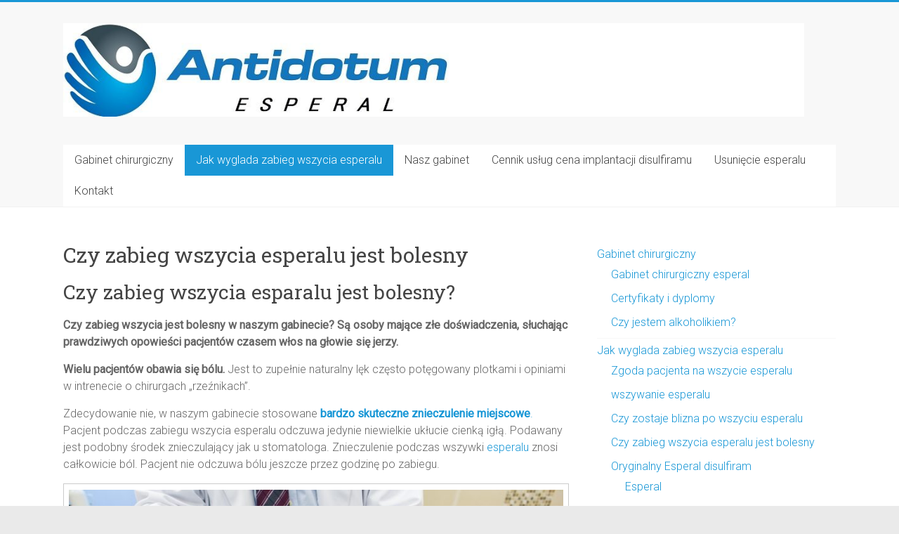

--- FILE ---
content_type: text/html; charset=UTF-8
request_url: https://esperal.warszawa.pl/czy-zabieg-wszycia-esperalu-jest-bolesny/
body_size: 12424
content:
<!DOCTYPE html><html lang="pl-PL"><head><meta charset="UTF-8" /><meta name="viewport" content="width=device-width, initial-scale=1"><link rel="profile" href="https://gmpg.org/xfn/11" /><link rel='author' href='https://plus.google.com/+pawel.dabrowski1961'><meta name='robots' content='index, follow, max-image-preview:large, max-snippet:-1, max-video-preview:-1' /><link media="all" href="https://esperal.warszawa.pl/wp-content/cache/autoptimize/css/autoptimize_90405aba2e564818bcf6258d373ec294.css" rel="stylesheet"><title>Czy zabieg wszycia esperalu jest bolesny - ESPERAL Wszywka alkoholowa odtruwanie alkoholowe detoks</title><meta name="description" content="Czy zabieg wszycia esperalu jest bolesny? Stosujemy znieczulenie kontakt 666 999 121 ESPERAL Wszywka alkoholowa odtruwanie alkoholowe detoks" /><link rel="canonical" href="https://esperal.warszawa.pl/czy-zabieg-wszycia-esperalu-jest-bolesny/" /><meta property="og:locale" content="pl_PL" /><meta property="og:type" content="article" /><meta property="og:title" content="Czy zabieg wszycia esperalu jest bolesny - ESPERAL Wszywka alkoholowa odtruwanie alkoholowe detoks" /><meta property="og:description" content="Czy zabieg wszycia esperalu jest bolesny? Stosujemy znieczulenie kontakt 666 999 121 ESPERAL Wszywka alkoholowa odtruwanie alkoholowe detoks" /><meta property="og:url" content="https://esperal.warszawa.pl/czy-zabieg-wszycia-esperalu-jest-bolesny/" /><meta property="og:site_name" content="ESPERAL Wszywka alkoholowa odtruwanie alkoholowe detoks" /><meta property="article:publisher" content="https://www.facebook.com/Esperal.Warszawa" /><meta property="article:modified_time" content="2022-12-02T19:32:25+00:00" /><meta property="og:image" content="https://esperal.warszawa.pl/wp-content/uploads/2016/04/IMG_0023-1024x683.jpg" /><meta name="twitter:card" content="summary_large_image" /><meta name="twitter:label1" content="Szacowany czas czytania" /><meta name="twitter:data1" content="3 minuty" /> <script type="application/ld+json" class="yoast-schema-graph">{"@context":"https://schema.org","@graph":[{"@type":"WebPage","@id":"https://esperal.warszawa.pl/czy-zabieg-wszycia-esperalu-jest-bolesny/","url":"https://esperal.warszawa.pl/czy-zabieg-wszycia-esperalu-jest-bolesny/","name":"Czy zabieg wszycia esperalu jest bolesny - ESPERAL Wszywka alkoholowa odtruwanie alkoholowe detoks","isPartOf":{"@id":"https://esperal.warszawa.pl/#website"},"primaryImageOfPage":{"@id":"https://esperal.warszawa.pl/czy-zabieg-wszycia-esperalu-jest-bolesny/#primaryimage"},"image":{"@id":"https://esperal.warszawa.pl/czy-zabieg-wszycia-esperalu-jest-bolesny/#primaryimage"},"thumbnailUrl":"https://esperal.warszawa.pl/wp-content/uploads/2016/04/IMG_0023-1024x683.jpg","datePublished":"2016-04-19T09:20:14+00:00","dateModified":"2022-12-02T19:32:25+00:00","description":"Czy zabieg wszycia esperalu jest bolesny? Stosujemy znieczulenie kontakt 666 999 121 ESPERAL Wszywka alkoholowa odtruwanie alkoholowe detoks","breadcrumb":{"@id":"https://esperal.warszawa.pl/czy-zabieg-wszycia-esperalu-jest-bolesny/#breadcrumb"},"inLanguage":"pl-PL","potentialAction":[{"@type":"ReadAction","target":["https://esperal.warszawa.pl/czy-zabieg-wszycia-esperalu-jest-bolesny/"]}]},{"@type":"ImageObject","inLanguage":"pl-PL","@id":"https://esperal.warszawa.pl/czy-zabieg-wszycia-esperalu-jest-bolesny/#primaryimage","url":"https://esperal.warszawa.pl/wp-content/uploads/2016/04/IMG_0023.jpg","contentUrl":"https://esperal.warszawa.pl/wp-content/uploads/2016/04/IMG_0023.jpg","width":1200,"height":800},{"@type":"BreadcrumbList","@id":"https://esperal.warszawa.pl/czy-zabieg-wszycia-esperalu-jest-bolesny/#breadcrumb","itemListElement":[{"@type":"ListItem","position":1,"name":"Strona główna","item":"https://esperal.warszawa.pl/"},{"@type":"ListItem","position":2,"name":"Czy zabieg wszycia esperalu jest bolesny"}]},{"@type":"WebSite","@id":"https://esperal.warszawa.pl/#website","url":"https://esperal.warszawa.pl/","name":"ESPERAL Wszywka alkoholowa odtruwanie alkoholowe detoks","description":"Esperal w gabinecie chirurg. Wszycie esperalu w domu. Odtrucia alkoholowe w domu pacjenta.","publisher":{"@id":"https://esperal.warszawa.pl/#organization"},"potentialAction":[{"@type":"SearchAction","target":{"@type":"EntryPoint","urlTemplate":"https://esperal.warszawa.pl/?s={search_term_string}"},"query-input":{"@type":"PropertyValueSpecification","valueRequired":true,"valueName":"search_term_string"}}],"inLanguage":"pl-PL"},{"@type":"Organization","@id":"https://esperal.warszawa.pl/#organization","name":"Esperal Warszawa","url":"https://esperal.warszawa.pl/","logo":{"@type":"ImageObject","inLanguage":"pl-PL","@id":"https://esperal.warszawa.pl/#/schema/logo/image/","url":"https://esperal.warszawa.pl/wp-content/uploads/2020/12/cropped-Logo-Antidotum-Esperal-1200.jpg","contentUrl":"https://esperal.warszawa.pl/wp-content/uploads/2020/12/cropped-Logo-Antidotum-Esperal-1200.jpg","width":1200,"height":151,"caption":"Esperal Warszawa"},"image":{"@id":"https://esperal.warszawa.pl/#/schema/logo/image/"},"sameAs":["https://www.facebook.com/Esperal.Warszawa"]}]}</script> <link rel='dns-prefetch' href='//www.youtube.com' /><link rel='dns-prefetch' href='//fonts.googleapis.com' /><link rel="alternate" type="application/rss+xml" title="ESPERAL Wszywka alkoholowa odtruwanie alkoholowe detoks &raquo; Kanał z wpisami" href="https://esperal.warszawa.pl/feed/" /><link rel="alternate" type="application/rss+xml" title="ESPERAL Wszywka alkoholowa odtruwanie alkoholowe detoks &raquo; Kanał z komentarzami" href="https://esperal.warszawa.pl/comments/feed/" /><link rel="alternate" title="oEmbed (JSON)" type="application/json+oembed" href="https://esperal.warszawa.pl/wp-json/oembed/1.0/embed?url=https%3A%2F%2Fesperal.warszawa.pl%2Fczy-zabieg-wszycia-esperalu-jest-bolesny%2F" /><link rel="alternate" title="oEmbed (XML)" type="text/xml+oembed" href="https://esperal.warszawa.pl/wp-json/oembed/1.0/embed?url=https%3A%2F%2Fesperal.warszawa.pl%2Fczy-zabieg-wszycia-esperalu-jest-bolesny%2F&#038;format=xml" /><style id='wp-img-auto-sizes-contain-inline-css' type='text/css'>img:is([sizes=auto i],[sizes^="auto," i]){contain-intrinsic-size:3000px 1500px}
/*# sourceURL=wp-img-auto-sizes-contain-inline-css */</style><style id='wp-emoji-styles-inline-css' type='text/css'>img.wp-smiley, img.emoji {
		display: inline !important;
		border: none !important;
		box-shadow: none !important;
		height: 1em !important;
		width: 1em !important;
		margin: 0 0.07em !important;
		vertical-align: -0.1em !important;
		background: none !important;
		padding: 0 !important;
	}
/*# sourceURL=wp-emoji-styles-inline-css */</style><style id='wp-block-library-inline-css' type='text/css'>:root{--wp-block-synced-color:#7a00df;--wp-block-synced-color--rgb:122,0,223;--wp-bound-block-color:var(--wp-block-synced-color);--wp-editor-canvas-background:#ddd;--wp-admin-theme-color:#007cba;--wp-admin-theme-color--rgb:0,124,186;--wp-admin-theme-color-darker-10:#006ba1;--wp-admin-theme-color-darker-10--rgb:0,107,160.5;--wp-admin-theme-color-darker-20:#005a87;--wp-admin-theme-color-darker-20--rgb:0,90,135;--wp-admin-border-width-focus:2px}@media (min-resolution:192dpi){:root{--wp-admin-border-width-focus:1.5px}}.wp-element-button{cursor:pointer}:root .has-very-light-gray-background-color{background-color:#eee}:root .has-very-dark-gray-background-color{background-color:#313131}:root .has-very-light-gray-color{color:#eee}:root .has-very-dark-gray-color{color:#313131}:root .has-vivid-green-cyan-to-vivid-cyan-blue-gradient-background{background:linear-gradient(135deg,#00d084,#0693e3)}:root .has-purple-crush-gradient-background{background:linear-gradient(135deg,#34e2e4,#4721fb 50%,#ab1dfe)}:root .has-hazy-dawn-gradient-background{background:linear-gradient(135deg,#faaca8,#dad0ec)}:root .has-subdued-olive-gradient-background{background:linear-gradient(135deg,#fafae1,#67a671)}:root .has-atomic-cream-gradient-background{background:linear-gradient(135deg,#fdd79a,#004a59)}:root .has-nightshade-gradient-background{background:linear-gradient(135deg,#330968,#31cdcf)}:root .has-midnight-gradient-background{background:linear-gradient(135deg,#020381,#2874fc)}:root{--wp--preset--font-size--normal:16px;--wp--preset--font-size--huge:42px}.has-regular-font-size{font-size:1em}.has-larger-font-size{font-size:2.625em}.has-normal-font-size{font-size:var(--wp--preset--font-size--normal)}.has-huge-font-size{font-size:var(--wp--preset--font-size--huge)}.has-text-align-center{text-align:center}.has-text-align-left{text-align:left}.has-text-align-right{text-align:right}.has-fit-text{white-space:nowrap!important}#end-resizable-editor-section{display:none}.aligncenter{clear:both}.items-justified-left{justify-content:flex-start}.items-justified-center{justify-content:center}.items-justified-right{justify-content:flex-end}.items-justified-space-between{justify-content:space-between}.screen-reader-text{border:0;clip-path:inset(50%);height:1px;margin:-1px;overflow:hidden;padding:0;position:absolute;width:1px;word-wrap:normal!important}.screen-reader-text:focus{background-color:#ddd;clip-path:none;color:#444;display:block;font-size:1em;height:auto;left:5px;line-height:normal;padding:15px 23px 14px;text-decoration:none;top:5px;width:auto;z-index:100000}html :where(.has-border-color){border-style:solid}html :where([style*=border-top-color]){border-top-style:solid}html :where([style*=border-right-color]){border-right-style:solid}html :where([style*=border-bottom-color]){border-bottom-style:solid}html :where([style*=border-left-color]){border-left-style:solid}html :where([style*=border-width]){border-style:solid}html :where([style*=border-top-width]){border-top-style:solid}html :where([style*=border-right-width]){border-right-style:solid}html :where([style*=border-bottom-width]){border-bottom-style:solid}html :where([style*=border-left-width]){border-left-style:solid}html :where(img[class*=wp-image-]){height:auto;max-width:100%}:where(figure){margin:0 0 1em}html :where(.is-position-sticky){--wp-admin--admin-bar--position-offset:var(--wp-admin--admin-bar--height,0px)}@media screen and (max-width:600px){html :where(.is-position-sticky){--wp-admin--admin-bar--position-offset:0px}}

/*# sourceURL=wp-block-library-inline-css */</style><style id='wp-block-heading-inline-css' type='text/css'>h1:where(.wp-block-heading).has-background,h2:where(.wp-block-heading).has-background,h3:where(.wp-block-heading).has-background,h4:where(.wp-block-heading).has-background,h5:where(.wp-block-heading).has-background,h6:where(.wp-block-heading).has-background{padding:1.25em 2.375em}h1.has-text-align-left[style*=writing-mode]:where([style*=vertical-lr]),h1.has-text-align-right[style*=writing-mode]:where([style*=vertical-rl]),h2.has-text-align-left[style*=writing-mode]:where([style*=vertical-lr]),h2.has-text-align-right[style*=writing-mode]:where([style*=vertical-rl]),h3.has-text-align-left[style*=writing-mode]:where([style*=vertical-lr]),h3.has-text-align-right[style*=writing-mode]:where([style*=vertical-rl]),h4.has-text-align-left[style*=writing-mode]:where([style*=vertical-lr]),h4.has-text-align-right[style*=writing-mode]:where([style*=vertical-rl]),h5.has-text-align-left[style*=writing-mode]:where([style*=vertical-lr]),h5.has-text-align-right[style*=writing-mode]:where([style*=vertical-rl]),h6.has-text-align-left[style*=writing-mode]:where([style*=vertical-lr]),h6.has-text-align-right[style*=writing-mode]:where([style*=vertical-rl]){rotate:180deg}
/*# sourceURL=https://esperal.warszawa.pl/wp-includes/blocks/heading/style.min.css */</style><style id='wp-block-paragraph-inline-css' type='text/css'>.is-small-text{font-size:.875em}.is-regular-text{font-size:1em}.is-large-text{font-size:2.25em}.is-larger-text{font-size:3em}.has-drop-cap:not(:focus):first-letter{float:left;font-size:8.4em;font-style:normal;font-weight:100;line-height:.68;margin:.05em .1em 0 0;text-transform:uppercase}body.rtl .has-drop-cap:not(:focus):first-letter{float:none;margin-left:.1em}p.has-drop-cap.has-background{overflow:hidden}:root :where(p.has-background){padding:1.25em 2.375em}:where(p.has-text-color:not(.has-link-color)) a{color:inherit}p.has-text-align-left[style*="writing-mode:vertical-lr"],p.has-text-align-right[style*="writing-mode:vertical-rl"]{rotate:180deg}
/*# sourceURL=https://esperal.warszawa.pl/wp-includes/blocks/paragraph/style.min.css */</style><style id='global-styles-inline-css' type='text/css'>:root{--wp--preset--aspect-ratio--square: 1;--wp--preset--aspect-ratio--4-3: 4/3;--wp--preset--aspect-ratio--3-4: 3/4;--wp--preset--aspect-ratio--3-2: 3/2;--wp--preset--aspect-ratio--2-3: 2/3;--wp--preset--aspect-ratio--16-9: 16/9;--wp--preset--aspect-ratio--9-16: 9/16;--wp--preset--color--black: #000000;--wp--preset--color--cyan-bluish-gray: #abb8c3;--wp--preset--color--white: #ffffff;--wp--preset--color--pale-pink: #f78da7;--wp--preset--color--vivid-red: #cf2e2e;--wp--preset--color--luminous-vivid-orange: #ff6900;--wp--preset--color--luminous-vivid-amber: #fcb900;--wp--preset--color--light-green-cyan: #7bdcb5;--wp--preset--color--vivid-green-cyan: #00d084;--wp--preset--color--pale-cyan-blue: #8ed1fc;--wp--preset--color--vivid-cyan-blue: #0693e3;--wp--preset--color--vivid-purple: #9b51e0;--wp--preset--gradient--vivid-cyan-blue-to-vivid-purple: linear-gradient(135deg,rgb(6,147,227) 0%,rgb(155,81,224) 100%);--wp--preset--gradient--light-green-cyan-to-vivid-green-cyan: linear-gradient(135deg,rgb(122,220,180) 0%,rgb(0,208,130) 100%);--wp--preset--gradient--luminous-vivid-amber-to-luminous-vivid-orange: linear-gradient(135deg,rgb(252,185,0) 0%,rgb(255,105,0) 100%);--wp--preset--gradient--luminous-vivid-orange-to-vivid-red: linear-gradient(135deg,rgb(255,105,0) 0%,rgb(207,46,46) 100%);--wp--preset--gradient--very-light-gray-to-cyan-bluish-gray: linear-gradient(135deg,rgb(238,238,238) 0%,rgb(169,184,195) 100%);--wp--preset--gradient--cool-to-warm-spectrum: linear-gradient(135deg,rgb(74,234,220) 0%,rgb(151,120,209) 20%,rgb(207,42,186) 40%,rgb(238,44,130) 60%,rgb(251,105,98) 80%,rgb(254,248,76) 100%);--wp--preset--gradient--blush-light-purple: linear-gradient(135deg,rgb(255,206,236) 0%,rgb(152,150,240) 100%);--wp--preset--gradient--blush-bordeaux: linear-gradient(135deg,rgb(254,205,165) 0%,rgb(254,45,45) 50%,rgb(107,0,62) 100%);--wp--preset--gradient--luminous-dusk: linear-gradient(135deg,rgb(255,203,112) 0%,rgb(199,81,192) 50%,rgb(65,88,208) 100%);--wp--preset--gradient--pale-ocean: linear-gradient(135deg,rgb(255,245,203) 0%,rgb(182,227,212) 50%,rgb(51,167,181) 100%);--wp--preset--gradient--electric-grass: linear-gradient(135deg,rgb(202,248,128) 0%,rgb(113,206,126) 100%);--wp--preset--gradient--midnight: linear-gradient(135deg,rgb(2,3,129) 0%,rgb(40,116,252) 100%);--wp--preset--font-size--small: 13px;--wp--preset--font-size--medium: 20px;--wp--preset--font-size--large: 36px;--wp--preset--font-size--x-large: 42px;--wp--preset--spacing--20: 0.44rem;--wp--preset--spacing--30: 0.67rem;--wp--preset--spacing--40: 1rem;--wp--preset--spacing--50: 1.5rem;--wp--preset--spacing--60: 2.25rem;--wp--preset--spacing--70: 3.38rem;--wp--preset--spacing--80: 5.06rem;--wp--preset--shadow--natural: 6px 6px 9px rgba(0, 0, 0, 0.2);--wp--preset--shadow--deep: 12px 12px 50px rgba(0, 0, 0, 0.4);--wp--preset--shadow--sharp: 6px 6px 0px rgba(0, 0, 0, 0.2);--wp--preset--shadow--outlined: 6px 6px 0px -3px rgb(255, 255, 255), 6px 6px rgb(0, 0, 0);--wp--preset--shadow--crisp: 6px 6px 0px rgb(0, 0, 0);}:where(.is-layout-flex){gap: 0.5em;}:where(.is-layout-grid){gap: 0.5em;}body .is-layout-flex{display: flex;}.is-layout-flex{flex-wrap: wrap;align-items: center;}.is-layout-flex > :is(*, div){margin: 0;}body .is-layout-grid{display: grid;}.is-layout-grid > :is(*, div){margin: 0;}:where(.wp-block-columns.is-layout-flex){gap: 2em;}:where(.wp-block-columns.is-layout-grid){gap: 2em;}:where(.wp-block-post-template.is-layout-flex){gap: 1.25em;}:where(.wp-block-post-template.is-layout-grid){gap: 1.25em;}.has-black-color{color: var(--wp--preset--color--black) !important;}.has-cyan-bluish-gray-color{color: var(--wp--preset--color--cyan-bluish-gray) !important;}.has-white-color{color: var(--wp--preset--color--white) !important;}.has-pale-pink-color{color: var(--wp--preset--color--pale-pink) !important;}.has-vivid-red-color{color: var(--wp--preset--color--vivid-red) !important;}.has-luminous-vivid-orange-color{color: var(--wp--preset--color--luminous-vivid-orange) !important;}.has-luminous-vivid-amber-color{color: var(--wp--preset--color--luminous-vivid-amber) !important;}.has-light-green-cyan-color{color: var(--wp--preset--color--light-green-cyan) !important;}.has-vivid-green-cyan-color{color: var(--wp--preset--color--vivid-green-cyan) !important;}.has-pale-cyan-blue-color{color: var(--wp--preset--color--pale-cyan-blue) !important;}.has-vivid-cyan-blue-color{color: var(--wp--preset--color--vivid-cyan-blue) !important;}.has-vivid-purple-color{color: var(--wp--preset--color--vivid-purple) !important;}.has-black-background-color{background-color: var(--wp--preset--color--black) !important;}.has-cyan-bluish-gray-background-color{background-color: var(--wp--preset--color--cyan-bluish-gray) !important;}.has-white-background-color{background-color: var(--wp--preset--color--white) !important;}.has-pale-pink-background-color{background-color: var(--wp--preset--color--pale-pink) !important;}.has-vivid-red-background-color{background-color: var(--wp--preset--color--vivid-red) !important;}.has-luminous-vivid-orange-background-color{background-color: var(--wp--preset--color--luminous-vivid-orange) !important;}.has-luminous-vivid-amber-background-color{background-color: var(--wp--preset--color--luminous-vivid-amber) !important;}.has-light-green-cyan-background-color{background-color: var(--wp--preset--color--light-green-cyan) !important;}.has-vivid-green-cyan-background-color{background-color: var(--wp--preset--color--vivid-green-cyan) !important;}.has-pale-cyan-blue-background-color{background-color: var(--wp--preset--color--pale-cyan-blue) !important;}.has-vivid-cyan-blue-background-color{background-color: var(--wp--preset--color--vivid-cyan-blue) !important;}.has-vivid-purple-background-color{background-color: var(--wp--preset--color--vivid-purple) !important;}.has-black-border-color{border-color: var(--wp--preset--color--black) !important;}.has-cyan-bluish-gray-border-color{border-color: var(--wp--preset--color--cyan-bluish-gray) !important;}.has-white-border-color{border-color: var(--wp--preset--color--white) !important;}.has-pale-pink-border-color{border-color: var(--wp--preset--color--pale-pink) !important;}.has-vivid-red-border-color{border-color: var(--wp--preset--color--vivid-red) !important;}.has-luminous-vivid-orange-border-color{border-color: var(--wp--preset--color--luminous-vivid-orange) !important;}.has-luminous-vivid-amber-border-color{border-color: var(--wp--preset--color--luminous-vivid-amber) !important;}.has-light-green-cyan-border-color{border-color: var(--wp--preset--color--light-green-cyan) !important;}.has-vivid-green-cyan-border-color{border-color: var(--wp--preset--color--vivid-green-cyan) !important;}.has-pale-cyan-blue-border-color{border-color: var(--wp--preset--color--pale-cyan-blue) !important;}.has-vivid-cyan-blue-border-color{border-color: var(--wp--preset--color--vivid-cyan-blue) !important;}.has-vivid-purple-border-color{border-color: var(--wp--preset--color--vivid-purple) !important;}.has-vivid-cyan-blue-to-vivid-purple-gradient-background{background: var(--wp--preset--gradient--vivid-cyan-blue-to-vivid-purple) !important;}.has-light-green-cyan-to-vivid-green-cyan-gradient-background{background: var(--wp--preset--gradient--light-green-cyan-to-vivid-green-cyan) !important;}.has-luminous-vivid-amber-to-luminous-vivid-orange-gradient-background{background: var(--wp--preset--gradient--luminous-vivid-amber-to-luminous-vivid-orange) !important;}.has-luminous-vivid-orange-to-vivid-red-gradient-background{background: var(--wp--preset--gradient--luminous-vivid-orange-to-vivid-red) !important;}.has-very-light-gray-to-cyan-bluish-gray-gradient-background{background: var(--wp--preset--gradient--very-light-gray-to-cyan-bluish-gray) !important;}.has-cool-to-warm-spectrum-gradient-background{background: var(--wp--preset--gradient--cool-to-warm-spectrum) !important;}.has-blush-light-purple-gradient-background{background: var(--wp--preset--gradient--blush-light-purple) !important;}.has-blush-bordeaux-gradient-background{background: var(--wp--preset--gradient--blush-bordeaux) !important;}.has-luminous-dusk-gradient-background{background: var(--wp--preset--gradient--luminous-dusk) !important;}.has-pale-ocean-gradient-background{background: var(--wp--preset--gradient--pale-ocean) !important;}.has-electric-grass-gradient-background{background: var(--wp--preset--gradient--electric-grass) !important;}.has-midnight-gradient-background{background: var(--wp--preset--gradient--midnight) !important;}.has-small-font-size{font-size: var(--wp--preset--font-size--small) !important;}.has-medium-font-size{font-size: var(--wp--preset--font-size--medium) !important;}.has-large-font-size{font-size: var(--wp--preset--font-size--large) !important;}.has-x-large-font-size{font-size: var(--wp--preset--font-size--x-large) !important;}
/*# sourceURL=global-styles-inline-css */</style><style id='classic-theme-styles-inline-css' type='text/css'>/*! This file is auto-generated */
.wp-block-button__link{color:#fff;background-color:#32373c;border-radius:9999px;box-shadow:none;text-decoration:none;padding:calc(.667em + 2px) calc(1.333em + 2px);font-size:1.125em}.wp-block-file__button{background:#32373c;color:#fff;text-decoration:none}
/*# sourceURL=/wp-includes/css/classic-themes.min.css */</style><link rel='stylesheet' id='accelerate_googlefonts-css' href='//fonts.googleapis.com/css?family=Roboto%3A400%2C300%2C100%7CRoboto+Slab%3A700%2C400&#038;display=swap&#038;ver=6.9' type='text/css' media='all' /> <script type="text/javascript" src="https://www.youtube.com/iframe_api?ver=6.9" id="qcld_hero_youtube_js-js"></script> <script type="text/javascript" src="https://esperal.warszawa.pl/wp-includes/js/jquery/jquery.min.js?ver=3.7.1" id="jquery-core-js"></script> <script type="text/javascript" src="https://esperal.warszawa.pl/wp-includes/js/jquery/jquery-migrate.min.js?ver=3.4.1" id="jquery-migrate-js"></script> <script type="text/javascript" src="https://esperal.warszawa.pl/wp-content/themes/accelerate/js/accelerate-custom.js?ver=6.9" id="accelerate-custom-js"></script> <link rel="https://api.w.org/" href="https://esperal.warszawa.pl/wp-json/" /><link rel="alternate" title="JSON" type="application/json" href="https://esperal.warszawa.pl/wp-json/wp/v2/pages/69" /><link rel="EditURI" type="application/rsd+xml" title="RSD" href="https://esperal.warszawa.pl/xmlrpc.php?rsd" /><meta name="generator" content="WordPress 6.9" /><link rel='shortlink' href='https://esperal.warszawa.pl/?p=69' />  <script type="text/javascript">(function(i,s,o,g,r,a,m){i['GoogleAnalyticsObject']=r;i[r]=i[r]||function(){ 
(i[r].q=i[r].q||[]).push(arguments)},i[r].l=1*new Date();a=s.createElement(o), 
m=s.getElementsByTagName(o)[0];a.async=1;a.src=g;m.parentNode.insertBefore(a,m) 
})(window,document,'script','https://www.google-analytics.com/analytics.js','ga'); 
ga('create', 'UA-20915894-2', 'auto'); 
ga('send', 'pageview');</script> <link rel="icon" href="https://esperal.warszawa.pl/wp-content/uploads/2016/04/cropped-logo-JPG-wąż-eskulapa-32x32.jpg" sizes="32x32" /><link rel="icon" href="https://esperal.warszawa.pl/wp-content/uploads/2016/04/cropped-logo-JPG-wąż-eskulapa-192x192.jpg" sizes="192x192" /><link rel="apple-touch-icon" href="https://esperal.warszawa.pl/wp-content/uploads/2016/04/cropped-logo-JPG-wąż-eskulapa-180x180.jpg" /><meta name="msapplication-TileImage" content="https://esperal.warszawa.pl/wp-content/uploads/2016/04/cropped-logo-JPG-wąż-eskulapa-270x270.jpg" /><style type="text/css">.accelerate-button,blockquote,button,input[type=button],input[type=reset],input[type=submit]{background-color:#1997d6}a{color:#1997d6}#page{border-top:3px solid #1997d6}#site-title a:hover{color:#1997d6}#search-form span,.main-navigation a:hover,.main-navigation ul li ul li a:hover,.main-navigation ul li ul li:hover>a,.main-navigation ul li.current-menu-ancestor a,.main-navigation ul li.current-menu-item a,.main-navigation ul li.current-menu-item ul li a:hover,.main-navigation ul li.current_page_ancestor a,.main-navigation ul li.current_page_item a,.main-navigation ul li:hover>a,.main-small-navigation li:hover > a{background-color:#1997d6}.site-header .menu-toggle:before{color:#1997d6}.main-small-navigation li:hover{background-color:#1997d6}.main-small-navigation ul>.current-menu-item,.main-small-navigation ul>.current_page_item{background:#1997d6}.footer-menu a:hover,.footer-menu ul li.current-menu-ancestor a,.footer-menu ul li.current-menu-item a,.footer-menu ul li.current_page_ancestor a,.footer-menu ul li.current_page_item a,.footer-menu ul li:hover>a{color:#1997d6}#featured-slider .slider-read-more-button,.slider-title-head .entry-title a{background-color:#1997d6}a.slide-prev,a.slide-next,.slider-title-head .entry-title a{background-color:#1997d6}#controllers a.active,#controllers a:hover{background-color:#1997d6;color:#1997d6}.format-link .entry-content a{background-color:#1997d6}#secondary .widget_featured_single_post h3.widget-title a:hover,.widget_image_service_block .entry-title a:hover{color:#1997d6}.pagination span{background-color:#1997d6}.pagination a span:hover{color:#1997d6;border-color:#1997d6}#content .comments-area a.comment-edit-link:hover,#content .comments-area a.comment-permalink:hover,#content .comments-area article header cite a:hover,.comments-area .comment-author-link a:hover{color:#1997d6}.comments-area .comment-author-link span{background-color:#1997d6}#wp-calendar #today,.comment .comment-reply-link:hover,.nav-next a,.nav-previous a{color:#1997d6}.widget-title span{border-bottom:2px solid #1997d6}#secondary h3 span:before,.footer-widgets-area h3 span:before{color:#1997d6}#secondary .accelerate_tagcloud_widget a:hover,.footer-widgets-area .accelerate_tagcloud_widget a:hover{background-color:#1997d6}.footer-widgets-area a:hover{color:#1997d6}.footer-socket-wrapper{border-top:3px solid #1997d6}.footer-socket-wrapper .copyright a:hover{color:#1997d6}a#scroll-up{background-color:#1997d6}.entry-meta .byline i,.entry-meta .cat-links i,.entry-meta a,.post .entry-title a:hover{color:#1997d6}.entry-meta .post-format i{background-color:#1997d6}.entry-meta .comments-link a:hover,.entry-meta .edit-link a:hover,.entry-meta .posted-on a:hover,.main-navigation li.menu-item-has-children:hover,.entry-meta .tag-links a:hover{color:#1997d6}.more-link span,.read-more{background-color:#1997d6}.woocommerce #respond input#submit, .woocommerce a.button, .woocommerce button.button, .woocommerce input.button, .woocommerce #respond input#submit.alt, .woocommerce a.button.alt, .woocommerce button.button.alt, .woocommerce input.button.alt,.woocommerce span.onsale {background-color: #1997d6;}.woocommerce ul.products li.product .price .amount,.entry-summary .price .amount,.woocommerce .woocommerce-message::before{color: #1997d6;},.woocommerce .woocommerce-message { border-top-color: #1997d6;}</style><link rel='stylesheet' id='dashicons-css' href='https://esperal.warszawa.pl/wp-includes/css/dashicons.min.css?ver=6.9' type='text/css' media='all' /></head><body data-rsssl=1 class="wp-singular page-template-default page page-id-69 wp-custom-logo wp-embed-responsive wp-theme-accelerate  better-responsive-menu wide"><div id="page" class="hfeed site"> <a class="skip-link screen-reader-text" href="#main">Przejdź do treści</a><header id="masthead" class="site-header clearfix"><div id="header-text-nav-container" class="clearfix"><div class="inner-wrap"><div id="header-text-nav-wrap" class="clearfix"><div id="header-left-section"><div id="header-logo-image"> <a href="https://esperal.warszawa.pl/" class="custom-logo-link" rel="home"><img width="1200" height="151" src="https://esperal.warszawa.pl/wp-content/uploads/2020/12/cropped-Logo-Antidotum-Esperal-1200.jpg" class="custom-logo" alt="ESPERAL Wszywka alkoholowa odtruwanie alkoholowe detoks" decoding="async" fetchpriority="high" srcset="https://esperal.warszawa.pl/wp-content/uploads/2020/12/cropped-Logo-Antidotum-Esperal-1200.jpg 1200w, https://esperal.warszawa.pl/wp-content/uploads/2020/12/cropped-Logo-Antidotum-Esperal-1200-300x38.jpg 300w, https://esperal.warszawa.pl/wp-content/uploads/2020/12/cropped-Logo-Antidotum-Esperal-1200-1024x129.jpg 1024w, https://esperal.warszawa.pl/wp-content/uploads/2020/12/cropped-Logo-Antidotum-Esperal-1200-768x97.jpg 768w" sizes="(max-width: 1200px) 100vw, 1200px" /></a></div><div id="header-text" class="screen-reader-text"><h3 id="site-title"> <a href="https://esperal.warszawa.pl/" title="ESPERAL Wszywka alkoholowa odtruwanie alkoholowe detoks" rel="home">ESPERAL Wszywka alkoholowa odtruwanie alkoholowe detoks</a></h3><p id="site-description">Esperal w gabinecie chirurg. Wszycie esperalu w domu. Odtrucia alkoholowe w domu pacjenta.</p></div></div><div id="header-right-section"></div></div></div><nav id="site-navigation" class="main-navigation inner-wrap clearfix" role="navigation"><h3 class="menu-toggle">Menu</h3><div class="menu-esperal-warszawa-container"><ul id="menu-esperal-warszawa" class="menu"><li id="menu-item-47" class="menu-item menu-item-type-post_type menu-item-object-page menu-item-home menu-item-has-children menu-item-47"><a href="https://esperal.warszawa.pl/">Gabinet chirurgiczny</a><ul class="sub-menu"><li id="menu-item-289" class="menu-item menu-item-type-post_type menu-item-object-page menu-item-289"><a href="https://esperal.warszawa.pl/gabinet-chirurgiczny-esperal/">Gabinet chirurgiczny esperal</a></li><li id="menu-item-46" class="menu-item menu-item-type-post_type menu-item-object-page menu-item-46"><a href="https://esperal.warszawa.pl/certyfikaty-i-dyplomy/">Certyfikaty i dyplomy</a></li><li id="menu-item-62" class="menu-item menu-item-type-post_type menu-item-object-page menu-item-62"><a href="https://esperal.warszawa.pl/czy-jestem-alkoholikiem/">Czy jestem alkoholikiem?</a></li></ul></li><li id="menu-item-48" class="menu-item menu-item-type-post_type menu-item-object-page current-menu-ancestor current-menu-parent current_page_parent current_page_ancestor menu-item-has-children menu-item-48"><a href="https://esperal.warszawa.pl/jak-wyglada-zabieg-wszycia-esperalu-2/">Jak wyglada zabieg wszycia esperalu</a><ul class="sub-menu"><li id="menu-item-58" class="menu-item menu-item-type-post_type menu-item-object-page menu-item-58"><a href="https://esperal.warszawa.pl/zgoda-pacjenta-wszycie-esperalu/">Zgoda pacjenta na wszycie esperalu</a></li><li id="menu-item-51" class="menu-item menu-item-type-post_type menu-item-object-page menu-item-51"><a href="https://esperal.warszawa.pl/wszywanie-esperalu-w-gabinecie/">wszywanie esperalu</a></li><li id="menu-item-85" class="menu-item menu-item-type-post_type menu-item-object-page menu-item-85"><a href="https://esperal.warszawa.pl/esperal-blizna/">Czy zostaje blizna po wszyciu esperalu</a></li><li id="menu-item-87" class="menu-item menu-item-type-post_type menu-item-object-page current-menu-item page_item page-item-69 current_page_item menu-item-87"><a href="https://esperal.warszawa.pl/czy-zabieg-wszycia-esperalu-jest-bolesny/" aria-current="page">Czy zabieg wszycia esperalu jest bolesny</a></li><li id="menu-item-53" class="menu-item menu-item-type-post_type menu-item-object-page menu-item-has-children menu-item-53"><a href="https://esperal.warszawa.pl/oryginalny-esperal-disulfiram/">Oryginalny Esperal disulfiram</a><ul class="sub-menu"><li id="menu-item-795" class="menu-item menu-item-type-post_type menu-item-object-post menu-item-795"><a href="https://esperal.warszawa.pl/esperal/">Esperal</a></li><li id="menu-item-489" class="menu-item menu-item-type-post_type menu-item-object-page menu-item-489"><a href="https://esperal.warszawa.pl/oryginalny-esperal-disulfiram/historia-wynalezienia-esperalu/">Historia Esperalu</a></li><li id="menu-item-65" class="menu-item menu-item-type-post_type menu-item-object-page menu-item-65"><a href="https://esperal.warszawa.pl/informacje-o-esperalu/">Informacje o esperalu</a></li><li id="menu-item-50" class="menu-item menu-item-type-post_type menu-item-object-page menu-item-50"><a href="https://esperal.warszawa.pl/esperal-disulfiram-wszywka/">List przedstawiciela Polfy w sprawie legalności esperalu</a></li><li id="menu-item-796" class="menu-item menu-item-type-post_type menu-item-object-post menu-item-796"><a href="https://esperal.warszawa.pl/warto-wszywac-esperal/">Czy warto wszywać Esperal</a></li></ul></li></ul></li><li id="menu-item-52" class="menu-item menu-item-type-post_type menu-item-object-page menu-item-has-children menu-item-52"><a href="https://esperal.warszawa.pl/nasz-gabinet/">Nasz gabinet</a><ul class="sub-menu"><li id="menu-item-54" class="menu-item menu-item-type-post_type menu-item-object-page menu-item-54"><a href="https://esperal.warszawa.pl/odtrucie-alkoholowe/">Odtrucie alkoholowe</a></li><li id="menu-item-88" class="menu-item menu-item-type-post_type menu-item-object-page menu-item-88"><a href="https://esperal.warszawa.pl/odtrucie/">Przerwanie ciągu alkoholowego</a></li><li id="menu-item-57" class="menu-item menu-item-type-post_type menu-item-object-page menu-item-57"><a href="https://esperal.warszawa.pl/wizyty-domowe/">Wizyty domowe</a></li><li id="menu-item-55" class="menu-item menu-item-type-post_type menu-item-object-page menu-item-55"><a href="https://esperal.warszawa.pl/terapia-alkoholika/">Terapia indywidualna osób uzależnionych</a></li></ul></li><li id="menu-item-45" class="menu-item menu-item-type-post_type menu-item-object-page menu-item-has-children menu-item-45"><a href="https://esperal.warszawa.pl/cennik-uslug/">Cennik usług cena implantacji disulfiramu</a><ul class="sub-menu"><li id="menu-item-344" class="menu-item menu-item-type-post_type menu-item-object-page menu-item-344"><a href="https://esperal.warszawa.pl/cena-wszywki-esperalu/">Cena wszywki</a></li></ul></li><li id="menu-item-765" class="menu-item menu-item-type-post_type menu-item-object-page menu-item-has-children menu-item-765"><a href="https://esperal.warszawa.pl/usuniecie-esperalu/">Usunięcie esperalu</a><ul class="sub-menu"><li id="menu-item-812" class="menu-item menu-item-type-post_type menu-item-object-page menu-item-812"><a href="https://esperal.warszawa.pl/informacje-o-usuwaniu-wszywki-alkoholowej/">Informacje o usuwaniu wszywki alkoholowej</a></li></ul></li><li id="menu-item-49" class="menu-item menu-item-type-post_type menu-item-object-page menu-item-49"><a href="https://esperal.warszawa.pl/kontakt/">Kontakt</a></li></ul></div></nav></div></header><div id="main" class="clearfix"><div class="inner-wrap clearfix"><div id="primary"><div id="content" class="clearfix"><article id="post-69" class="post-69 page type-page status-publish hentry"><header class="entry-header"><h1 class="entry-title">Czy zabieg wszycia esperalu jest bolesny</h1></header><div class="entry-content clearfix"><h2>Czy zabieg wszycia esparalu jest bolesny?</h2><p><strong>Czy zabieg wszycia jest bolesny w naszym gabinecie? Są osoby mające złe doświadczenia, słuchając prawdziwych opowieści pacjentów czasem włos na głowie się jerzy. </strong></p><p><strong>Wielu pacjentów obawia się bólu.</strong> Jest to zupełnie naturalny lęk często potęgowany plotkami i opiniami w intrenecie o chirurgach &#8222;rzeźnikach&#8221;.</p><p>Zdecydowanie nie, w naszym gabinecie stosowane <a href="https://www.mp.pl/interna/chapter/B16.IV.24.3." target="_blank" rel="noopener"><strong>bardzo skuteczne znieczulenie miejscowe</strong>.</a> Pacjent podczas zabiegu wszycia esperalu odczuwa jedynie niewielkie ukłucie cienką igłą. Podawany jest podobny środek znieczulający jak u stomatologa. Znieczulenie podczas wszywki <a href="https://esperal.warszawa.pl/esperal/">esperalu</a> znosi całkowicie ból. Pacjent nie odczuwa bólu jeszcze przez godzinę po zabiegu.</p><figure id="attachment_133" aria-describedby="caption-attachment-133" style="width: 720px" class="wp-caption alignnone"><img decoding="async" class="wp-image-133 size-large" title="Czy zabieg wszycia esperalu jest bolesny?" src="https://esperal.warszawa.pl/wp-content/uploads/2016/04/IMG_0023-1024x683.jpg" alt="Znieczulenie miejscowe wszycie esperalu. Bezbolesny zabieg wszycia esperalu." width="720" height="480" srcset="https://esperal.warszawa.pl/wp-content/uploads/2016/04/IMG_0023-1024x683.jpg 1024w, https://esperal.warszawa.pl/wp-content/uploads/2016/04/IMG_0023-300x200.jpg 300w, https://esperal.warszawa.pl/wp-content/uploads/2016/04/IMG_0023-768x512.jpg 768w, https://esperal.warszawa.pl/wp-content/uploads/2016/04/IMG_0023.jpg 1200w" sizes="(max-width: 720px) 100vw, 720px" /><figcaption id="caption-attachment-133" class="wp-caption-text">Czy zabieg wszycia esperalu jest bolesny?</figcaption></figure><h2 class="wp-block-heading">Znieczulenie do zabiegu wszywania esperalu jest wykonywane roztworem środka znieczulającego w strzykawce.</h2><p></p><p>Cienką igłą nakłuwa się skórę w miejscu przewidywanego zabiegu. Samo wkłucie nie jest przyjemne ale też nie boli bardzo. Lek podawany jest pod skórę i w głębsze warstwy tkanek aby zapewnić bezbolesność zabiegu wszywania esperalu. Podawanie leku znieczulającego też jest dyskomfortowe dla pacjenta ale nie jest to ból. Po podaniu środka znieczulającego odczekuje się kilka minut aby środek znieczulający zaczął działać. Chirurg wszywający esperal sprawdza czy znieczulenie zaczęło działać. Po upewnieniu się, że znieczulenie zadziałało <strong>chirurg może przeprowadzić bezbolesny zabieg wszycia esperalu.</strong></p><p>Cena za zabieg wszycia esperalu obejmuje pełne znieczulenie. Stosowane są różne leki znieczulające jedne działają lepiej inne gorzej. W przypadku znieczulenia do zabiegu wszycia esperalu stosujemy lek znieczulający najlepiej dostosowany do takich zabiegów. Lek znieczulający tkanki powinien zadziałać szybko i skutecznie i takie leki stosujemy.</p><p>Czy zabieg wszycie esperalu jest bolesny mimo znieczulenia? Zdarzają się pacjenci, którzy mają osłabioną reakcję na środki znieczulenia miejscowego. Jeśli chirurg stwierdzi, ze mimo typowego znieczulenia pacjent nadal odczuwa ból wtedy pacjentowi dodaje się dodatkową porcję znieczulenia. Są też pacjenci nastawieni bardzo lękowo do zabiegu. Często są to pacjenci po ciągu alkoholowym lub pacjenci, których ktoś straszył, że zabiegi wszywania disulfiramu bolą. W takich przypadkach dużą rolę odgrywa spokój i rzeczowa rozmowa z pacjentem. Wzbudzenie zaufania przez personel medyczny jest w takich przypadkach bardzo ważne.</p><p>Czy można taki zabieg zrobić bez znieczulenia?</p><p>Zabieg wszywania esperalu nie jest możliwy do wykonania bez znieczulenia. Zabiegi chirurgiczne wykonuje się w znieczuleniu miejscowym lub ogólnym. Zabieg wszywania esperalu jest drobnym zabiegiem chirurgicznym i wykonuje się go w znieczuleniu miejscowym. Leki znieczulenia miejscowego blokują receptory czucia bólu, nie blokują czucia dotyku. Pacjent podczas zabiegu w znieczuleniu nie odczuwa bólu ale czuje, że są wykonywane czynności. Pacjent czuje dotyk ale nie czuje bólu.</p><p></p></div></article></div></div><div id="secondary"><aside id="nav_menu-2" class="widget widget_nav_menu"><div class="menu-esperal-warszawa-container"><ul id="menu-esperal-warszawa-1" class="menu"><li class="menu-item menu-item-type-post_type menu-item-object-page menu-item-home menu-item-has-children menu-item-47"><a href="https://esperal.warszawa.pl/">Gabinet chirurgiczny</a><ul class="sub-menu"><li class="menu-item menu-item-type-post_type menu-item-object-page menu-item-289"><a href="https://esperal.warszawa.pl/gabinet-chirurgiczny-esperal/">Gabinet chirurgiczny esperal</a></li><li class="menu-item menu-item-type-post_type menu-item-object-page menu-item-46"><a href="https://esperal.warszawa.pl/certyfikaty-i-dyplomy/">Certyfikaty i dyplomy</a></li><li class="menu-item menu-item-type-post_type menu-item-object-page menu-item-62"><a href="https://esperal.warszawa.pl/czy-jestem-alkoholikiem/">Czy jestem alkoholikiem?</a></li></ul></li><li class="menu-item menu-item-type-post_type menu-item-object-page current-menu-ancestor current-menu-parent current_page_parent current_page_ancestor menu-item-has-children menu-item-48"><a href="https://esperal.warszawa.pl/jak-wyglada-zabieg-wszycia-esperalu-2/">Jak wyglada zabieg wszycia esperalu</a><ul class="sub-menu"><li class="menu-item menu-item-type-post_type menu-item-object-page menu-item-58"><a href="https://esperal.warszawa.pl/zgoda-pacjenta-wszycie-esperalu/">Zgoda pacjenta na wszycie esperalu</a></li><li class="menu-item menu-item-type-post_type menu-item-object-page menu-item-51"><a href="https://esperal.warszawa.pl/wszywanie-esperalu-w-gabinecie/">wszywanie esperalu</a></li><li class="menu-item menu-item-type-post_type menu-item-object-page menu-item-85"><a href="https://esperal.warszawa.pl/esperal-blizna/">Czy zostaje blizna po wszyciu esperalu</a></li><li class="menu-item menu-item-type-post_type menu-item-object-page current-menu-item page_item page-item-69 current_page_item menu-item-87"><a href="https://esperal.warszawa.pl/czy-zabieg-wszycia-esperalu-jest-bolesny/" aria-current="page">Czy zabieg wszycia esperalu jest bolesny</a></li><li class="menu-item menu-item-type-post_type menu-item-object-page menu-item-has-children menu-item-53"><a href="https://esperal.warszawa.pl/oryginalny-esperal-disulfiram/">Oryginalny Esperal disulfiram</a><ul class="sub-menu"><li class="menu-item menu-item-type-post_type menu-item-object-post menu-item-795"><a href="https://esperal.warszawa.pl/esperal/">Esperal</a></li><li class="menu-item menu-item-type-post_type menu-item-object-page menu-item-489"><a href="https://esperal.warszawa.pl/oryginalny-esperal-disulfiram/historia-wynalezienia-esperalu/">Historia Esperalu</a></li><li class="menu-item menu-item-type-post_type menu-item-object-page menu-item-65"><a href="https://esperal.warszawa.pl/informacje-o-esperalu/">Informacje o esperalu</a></li><li class="menu-item menu-item-type-post_type menu-item-object-page menu-item-50"><a href="https://esperal.warszawa.pl/esperal-disulfiram-wszywka/">List przedstawiciela Polfy w sprawie legalności esperalu</a></li><li class="menu-item menu-item-type-post_type menu-item-object-post menu-item-796"><a href="https://esperal.warszawa.pl/warto-wszywac-esperal/">Czy warto wszywać Esperal</a></li></ul></li></ul></li><li class="menu-item menu-item-type-post_type menu-item-object-page menu-item-has-children menu-item-52"><a href="https://esperal.warszawa.pl/nasz-gabinet/">Nasz gabinet</a><ul class="sub-menu"><li class="menu-item menu-item-type-post_type menu-item-object-page menu-item-54"><a href="https://esperal.warszawa.pl/odtrucie-alkoholowe/">Odtrucie alkoholowe</a></li><li class="menu-item menu-item-type-post_type menu-item-object-page menu-item-88"><a href="https://esperal.warszawa.pl/odtrucie/">Przerwanie ciągu alkoholowego</a></li><li class="menu-item menu-item-type-post_type menu-item-object-page menu-item-57"><a href="https://esperal.warszawa.pl/wizyty-domowe/">Wizyty domowe</a></li><li class="menu-item menu-item-type-post_type menu-item-object-page menu-item-55"><a href="https://esperal.warszawa.pl/terapia-alkoholika/">Terapia indywidualna osób uzależnionych</a></li></ul></li><li class="menu-item menu-item-type-post_type menu-item-object-page menu-item-has-children menu-item-45"><a href="https://esperal.warszawa.pl/cennik-uslug/">Cennik usług cena implantacji disulfiramu</a><ul class="sub-menu"><li class="menu-item menu-item-type-post_type menu-item-object-page menu-item-344"><a href="https://esperal.warszawa.pl/cena-wszywki-esperalu/">Cena wszywki</a></li></ul></li><li class="menu-item menu-item-type-post_type menu-item-object-page menu-item-has-children menu-item-765"><a href="https://esperal.warszawa.pl/usuniecie-esperalu/">Usunięcie esperalu</a><ul class="sub-menu"><li class="menu-item menu-item-type-post_type menu-item-object-page menu-item-812"><a href="https://esperal.warszawa.pl/informacje-o-usuwaniu-wszywki-alkoholowej/">Informacje o usuwaniu wszywki alkoholowej</a></li></ul></li><li class="menu-item menu-item-type-post_type menu-item-object-page menu-item-49"><a href="https://esperal.warszawa.pl/kontakt/">Kontakt</a></li></ul></div></aside><aside id="text-2" class="widget widget_text"><h3 class="widget-title"><span>O naszej firmie</span></h3><div class="textwidget"><p>Działalność medyczną prowadzimy od 1991 roku. Zatrudniamy wykwalifikowany personel mający długoletnie doświadczenie w leczeniu. Zabiegi wykonywane są sprzętem jednorazowego użytku. Dbamy o jakość, higienę i wysoki poziom usług. Zapraszamy do skorzystania z naszych usług.<br /> telefon: 666 999 121</p></div></aside></div></div></div><footer id="colophon" class="clearfix"><div class="footer-widgets-wrapper"><div class="inner-wrap"><div class="footer-widgets-area clearfix"><div class="tg-one-third"><aside id="accelerate_featured_single_page_widget-5" class="widget widget_featured_single_post clearfix"><div class="service-image"><img width="500" height="334" src="https://esperal.warszawa.pl/wp-content/uploads/2016/04/Zadzwoń-skontaktuj-się.jpg" class="attachment-featured size-featured wp-post-image" alt="Kontakt" title="Kontakt" decoding="async" loading="lazy" srcset="https://esperal.warszawa.pl/wp-content/uploads/2016/04/Zadzwoń-skontaktuj-się.jpg 500w, https://esperal.warszawa.pl/wp-content/uploads/2016/04/Zadzwoń-skontaktuj-się-300x200.jpg 300w" sizes="auto, (max-width: 500px) 100vw, 500px" /></div><h3 class="widget-title"><span><a href="https://esperal.warszawa.pl/kontakt/" title="Kontakt">Kontakt</a></span></h3><p>01-797 Warszawa ul. Powązkowska 44 gabinet 23 Wizyty domowe lekarza &#8211; zapraszamy do kontaktu telefonicznego lub mailowego Rejestracja na wizytę telefon:   666 999 121 telefon stacjonarny: 22 2431838 kontakt mailowy biuro@esperal.warszawa.pl...</p><a class="read-more" href="https://esperal.warszawa.pl/kontakt/">Dowiedz się więcej</a></aside></div><div class="tg-one-third"><aside id="nav_menu-3" class="widget widget_nav_menu"><div class="menu-menu-stopki-container"><ul id="menu-menu-stopki" class="menu"><li id="menu-item-422" class="menu-item menu-item-type-post_type menu-item-object-post menu-item-422"><a href="https://esperal.warszawa.pl/esperal/">Esperal</a></li><li id="menu-item-419" class="menu-item menu-item-type-post_type menu-item-object-page menu-item-419"><a href="https://esperal.warszawa.pl/informacje-o-esperalu/">Informacje o esperalu</a></li><li id="menu-item-416" class="menu-item menu-item-type-post_type menu-item-object-page menu-item-416"><a href="https://esperal.warszawa.pl/cena-wszywki-esperalu/">Cena wszywki</a></li><li id="menu-item-423" class="menu-item menu-item-type-post_type menu-item-object-post menu-item-423"><a href="https://esperal.warszawa.pl/warto-wszywac-esperal/">Czy warto wszywać Esperal</a></li><li id="menu-item-418" class="menu-item menu-item-type-post_type menu-item-object-page menu-item-418"><a href="https://esperal.warszawa.pl/esperal-blizna/">Czy zostaje blizna po wszyciu esperalu</a></li><li id="menu-item-420" class="menu-item menu-item-type-post_type menu-item-object-page menu-item-420"><a href="https://esperal.warszawa.pl/czy-jestem-alkoholikiem/">Czy jestem alkoholikiem?</a></li><li id="menu-item-417" class="menu-item menu-item-type-post_type menu-item-object-page menu-item-417"><a href="https://esperal.warszawa.pl/gabinet-chirurgiczny-esperal/">Gabinet chirurgiczny esperal</a></li><li id="menu-item-421" class="menu-item menu-item-type-post_type menu-item-object-page menu-item-421"><a href="https://esperal.warszawa.pl/certyfikaty-i-dyplomy/">Certyfikaty i dyplomy</a></li></ul></div></aside></div><div class="tg-one-third tg-one-third-last"><aside id="accelerate_featured_single_page_widget-6" class="widget widget_featured_single_post clearfix"><div class="service-image"><img width="365" height="365" src="https://esperal.warszawa.pl/wp-content/uploads/2016/04/Certyfikaty-ramka.jpg" class="attachment-featured size-featured wp-post-image" alt="Certyfikaty i dyplomy" title="Certyfikaty i dyplomy" decoding="async" loading="lazy" srcset="https://esperal.warszawa.pl/wp-content/uploads/2016/04/Certyfikaty-ramka.jpg 365w, https://esperal.warszawa.pl/wp-content/uploads/2016/04/Certyfikaty-ramka-150x150.jpg 150w, https://esperal.warszawa.pl/wp-content/uploads/2016/04/Certyfikaty-ramka-300x300.jpg 300w, https://esperal.warszawa.pl/wp-content/uploads/2016/04/Certyfikaty-ramka-230x230.jpg 230w" sizes="auto, (max-width: 365px) 100vw, 365px" /></div><h3 class="widget-title"><span><a href="https://esperal.warszawa.pl/certyfikaty-i-dyplomy/" title="Certyfikaty i dyplomy">Certyfikaty i dyplomy</a></span></h3><p>&nbsp; &nbsp; &nbsp;...</p><a class="read-more" href="https://esperal.warszawa.pl/certyfikaty-i-dyplomy/">Dowiedz się więcej</a></aside></div></div></div></div><div class="footer-socket-wrapper clearfix"><div class="inner-wrap"><div class="footer-socket-area"><div class="copyright">Prawa autorskie &copy; 2026 <a href="https://esperal.warszawa.pl/" title="ESPERAL Wszywka alkoholowa odtruwanie alkoholowe detoks" ><span>ESPERAL Wszywka alkoholowa odtruwanie alkoholowe detoks</span></a>. Wszelkie prawa zastrzeżone<br>Motyw: <a href="https://themegrill.com/themes/accelerate" target="_blank" title="Accelerate" rel="nofollow"><span>Accelerate</span></a> stworzony przez ThemeGrill. Wspierane przez <a href="https://wordpress.org" target="_blank" title="WordPress" rel="nofollow"><span>WordPress</span></a>.</div><nav class="footer-menu" class="clearfix"></nav></div></div></div></footer> <a href="#masthead" id="scroll-up"><i class="fa fa-long-arrow-up"></i></a></div> <script type="speculationrules">{"prefetch":[{"source":"document","where":{"and":[{"href_matches":"/*"},{"not":{"href_matches":["/wp-*.php","/wp-admin/*","/wp-content/uploads/*","/wp-content/*","/wp-content/plugins/*","/wp-content/themes/accelerate/*","/*\\?(.+)"]}},{"not":{"selector_matches":"a[rel~=\"nofollow\"]"}},{"not":{"selector_matches":".no-prefetch, .no-prefetch a"}}]},"eagerness":"conservative"}]}</script> <div id='rpb_spacer'></div><div id='rpb'><div> <a href='tel:666999121' id='call_now'
 onClick= " ga('send', 'event', 'Phone Call', 'Click to Call', '666999121'); " > <span class='dashicons dashicons-phone'></span> Zadzwoń </a></div><div> <a href='https://maps.google.com/?q=Pow%C4%85zkowska+44%2C+Warszawa%2C+mazowieckie%2C+Polska%2C+01-797' id='map_now' target='_Blank'> <span class='dashicons dashicons-location'></span> Dojazd </a></div></div><style>@media screen and (max-width: 680px) {
				div#rpb { display: flex !important; background: #1a1919; }
				div#rpb_spacer { display: block !important; }
				}
				div#rpb { background: #1a1919; }
			    div#rpb div a#call_now { background: #0c3; color: #fff; }
				div#rpb div a#map_now { background: #fc3; color: #fff; }</style> <script type="text/javascript" src="https://esperal.warszawa.pl/wp-content/themes/accelerate/js/navigation.js?ver=6.9" id="accelerate-navigation-js"></script> <script type="text/javascript" src="https://esperal.warszawa.pl/wp-content/themes/accelerate/js/skip-link-focus-fix.js?ver=6.9" id="accelerate-skip-link-focus-fix-js"></script> <script id="wp-emoji-settings" type="application/json">{"baseUrl":"https://s.w.org/images/core/emoji/17.0.2/72x72/","ext":".png","svgUrl":"https://s.w.org/images/core/emoji/17.0.2/svg/","svgExt":".svg","source":{"concatemoji":"https://esperal.warszawa.pl/wp-includes/js/wp-emoji-release.min.js?ver=6.9"}}</script> <script type="module">/*! This file is auto-generated */
const a=JSON.parse(document.getElementById("wp-emoji-settings").textContent),o=(window._wpemojiSettings=a,"wpEmojiSettingsSupports"),s=["flag","emoji"];function i(e){try{var t={supportTests:e,timestamp:(new Date).valueOf()};sessionStorage.setItem(o,JSON.stringify(t))}catch(e){}}function c(e,t,n){e.clearRect(0,0,e.canvas.width,e.canvas.height),e.fillText(t,0,0);t=new Uint32Array(e.getImageData(0,0,e.canvas.width,e.canvas.height).data);e.clearRect(0,0,e.canvas.width,e.canvas.height),e.fillText(n,0,0);const a=new Uint32Array(e.getImageData(0,0,e.canvas.width,e.canvas.height).data);return t.every((e,t)=>e===a[t])}function p(e,t){e.clearRect(0,0,e.canvas.width,e.canvas.height),e.fillText(t,0,0);var n=e.getImageData(16,16,1,1);for(let e=0;e<n.data.length;e++)if(0!==n.data[e])return!1;return!0}function u(e,t,n,a){switch(t){case"flag":return n(e,"\ud83c\udff3\ufe0f\u200d\u26a7\ufe0f","\ud83c\udff3\ufe0f\u200b\u26a7\ufe0f")?!1:!n(e,"\ud83c\udde8\ud83c\uddf6","\ud83c\udde8\u200b\ud83c\uddf6")&&!n(e,"\ud83c\udff4\udb40\udc67\udb40\udc62\udb40\udc65\udb40\udc6e\udb40\udc67\udb40\udc7f","\ud83c\udff4\u200b\udb40\udc67\u200b\udb40\udc62\u200b\udb40\udc65\u200b\udb40\udc6e\u200b\udb40\udc67\u200b\udb40\udc7f");case"emoji":return!a(e,"\ud83e\u1fac8")}return!1}function f(e,t,n,a){let r;const o=(r="undefined"!=typeof WorkerGlobalScope&&self instanceof WorkerGlobalScope?new OffscreenCanvas(300,150):document.createElement("canvas")).getContext("2d",{willReadFrequently:!0}),s=(o.textBaseline="top",o.font="600 32px Arial",{});return e.forEach(e=>{s[e]=t(o,e,n,a)}),s}function r(e){var t=document.createElement("script");t.src=e,t.defer=!0,document.head.appendChild(t)}a.supports={everything:!0,everythingExceptFlag:!0},new Promise(t=>{let n=function(){try{var e=JSON.parse(sessionStorage.getItem(o));if("object"==typeof e&&"number"==typeof e.timestamp&&(new Date).valueOf()<e.timestamp+604800&&"object"==typeof e.supportTests)return e.supportTests}catch(e){}return null}();if(!n){if("undefined"!=typeof Worker&&"undefined"!=typeof OffscreenCanvas&&"undefined"!=typeof URL&&URL.createObjectURL&&"undefined"!=typeof Blob)try{var e="postMessage("+f.toString()+"("+[JSON.stringify(s),u.toString(),c.toString(),p.toString()].join(",")+"));",a=new Blob([e],{type:"text/javascript"});const r=new Worker(URL.createObjectURL(a),{name:"wpTestEmojiSupports"});return void(r.onmessage=e=>{i(n=e.data),r.terminate(),t(n)})}catch(e){}i(n=f(s,u,c,p))}t(n)}).then(e=>{for(const n in e)a.supports[n]=e[n],a.supports.everything=a.supports.everything&&a.supports[n],"flag"!==n&&(a.supports.everythingExceptFlag=a.supports.everythingExceptFlag&&a.supports[n]);var t;a.supports.everythingExceptFlag=a.supports.everythingExceptFlag&&!a.supports.flag,a.supports.everything||((t=a.source||{}).concatemoji?r(t.concatemoji):t.wpemoji&&t.twemoji&&(r(t.twemoji),r(t.wpemoji)))});
//# sourceURL=https://esperal.warszawa.pl/wp-includes/js/wp-emoji-loader.min.js</script> </body></html>

--- FILE ---
content_type: text/plain
request_url: https://www.google-analytics.com/j/collect?v=1&_v=j102&a=1697290939&t=pageview&_s=1&dl=https%3A%2F%2Fesperal.warszawa.pl%2Fczy-zabieg-wszycia-esperalu-jest-bolesny%2F&ul=en-us%40posix&dt=Czy%20zabieg%20wszycia%20esperalu%20jest%20bolesny%20-%20ESPERAL%20Wszywka%20alkoholowa%20odtruwanie%20alkoholowe%20detoks&sr=1280x720&vp=1280x720&_u=IEBAAEABAAAAACAAI~&jid=945236862&gjid=742429922&cid=1364719045.1769975500&tid=UA-20915894-2&_gid=1784432231.1769975500&_r=1&_slc=1&z=1207671163
body_size: -451
content:
2,cG-NL3G2F4VVC